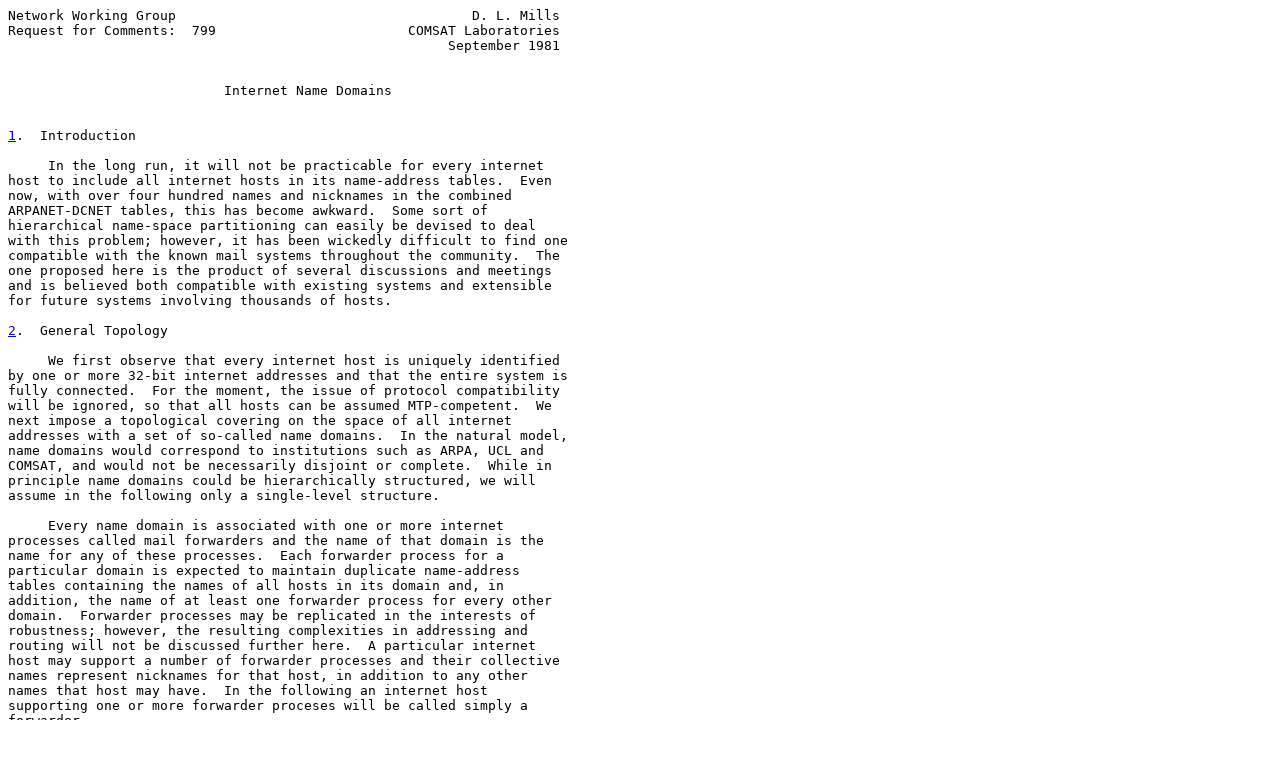

--- FILE ---
content_type: text/html
request_url: https://ftp.nic.ad.jp/internet/ftp.rfc-editor.org/in-notes/rfc799.html
body_size: 5404
content:
<pre>Network Working Group                                     D. L. Mills
Request for Comments:  799                        COMSAT Laboratories
                                                       September 1981


                           <span class="h1">Internet Name Domains</span>


<span class="h2"><a class="selflink" id="section-1" href="#section-1">1</a>.  Introduction</span>

     In the long run, it will not be practicable for every internet
host to include all internet hosts in its name-address tables.  Even
now, with over four hundred names and nicknames in the combined
ARPANET-DCNET tables, this has become awkward.  Some sort of
hierarchical name-space partitioning can easily be devised to deal
with this problem; however, it has been wickedly difficult to find one
compatible with the known mail systems throughout the community.  The
one proposed here is the product of several discussions and meetings
and is believed both compatible with existing systems and extensible
for future systems involving thousands of hosts.

<span class="h2"><a class="selflink" id="section-2" href="#section-2">2</a>.  General Topology</span>

     We first observe that every internet host is uniquely identified
by one or more 32-bit internet addresses and that the entire system is
fully connected.  For the moment, the issue of protocol compatibility
will be ignored, so that all hosts can be assumed MTP-competent.  We
next impose a topological covering on the space of all internet
addresses with a set of so-called name domains.  In the natural model,
name domains would correspond to institutions such as ARPA, UCL and
COMSAT, and would not be necessarily disjoint or complete.  While in
principle name domains could be hierarchically structured, we will
assume in the following only a single-level structure.

     Every name domain is associated with one or more internet
processes called mail forwarders and the name of that domain is the
name for any of these processes.  Each forwarder process for a
particular domain is expected to maintain duplicate name-address
tables containing the names of all hosts in its domain and, in
addition, the name of at least one forwarder process for every other
domain.  Forwarder processes may be replicated in the interests of
robustness; however, the resulting complexities in addressing and
routing will not be discussed further here.  A particular internet
host may support a number of forwarder processes and their collective
names represent nicknames for that host, in addition to any other
names that host may have.  In the following an internet host
supporting one or more forwarder proceses will be called simply a
forwarder.

     Every host is expected to maintain name-address tables including
the names of at least one forwarder for every
</pre>
<hr class='noprint'/><!--NewPage--><pre class='newpage'>Internet Name Domains                               PAGE   2



domain together with additional hosts as convenient.  A host may
belong to several domains, but it is not necessary that all hosts in
any domain, be included in its tables.  Following current practice,
several nicknames may be associated with the principal name of a host
in any domain and these names need not be unique relative to any other
domain.  Furthermore, hosts can be multi-homed, that is, respond to
more than one address.  For the purpose of mail forwarding and
delivery, we will assume that any of these addresses can be used
without prejudice.  The use of multi-homing to facilitate source
routing is a topic for future study.

<span class="h2"><a class="selflink" id="section-3" href="#section-3">3</a>.  Naming Conventions</span>

     In its most general form, a standard internet mailbox name has
the syntax

                  &lt;user&gt;.&lt;host&gt;@&lt;domain&gt; ,

where &lt;user&gt; is the name of a user known at the host &lt;host&gt; in the
name domain &lt;domain&gt;.  This syntax is intended to suggest a
three-level hierarchically structured name (reading from the right)
which is unique throughout the internet system.  However, hosts within
a single domain may agree to adopt another structure, as long as it
does not conflict with the above syntax and as long as the forwarders
for that domain are prepared to make the requisite transformations.
For instance, let the name of a domain including DCNET be COMSAT and
the name of one of its hosts be COMSAT-DLM with Mills a user known to
that host.  From within the COMSAT domain the name Mills@COMSAT-DLM
uniquely identifies that mailbox as could, for example, the name
Mills.COMSAT-DLM@COMSAT from anywhere in the internet system.
However, Mills@COMSAT-DLM is not necessarily meaningful anywhere
outside the COMSAT domain (but it could be).

     A typical set of name domains covering the current internet
system might include ARPA (ARPANET), COMSAT (DCNET), DCA (EDNET,
WBNET), UCL (UCLNET, RSRENET, SRCNET), MIT (CHAOSNET), INTELPOST
(INTELPOSTNET) and the various public data networks.  The ARPA
forwarder would use a name-address table constructed from the latest
version of the HOSTS.TXT table in the NIC data base.  The other
forwarders would construct their own, but be expected to deposit a
copy in the NIC data base.

<span class="h2"><a class="selflink" id="section-4" href="#section-4">4</a>.  Mail Transport Principles</span>

     In the interests of economy and simplicity, it is expected that
the bulk of all mail transport in the internet system will take place
directly from originator to recipient
</pre>
<hr class='noprint'/><!--NewPage--><pre class='newpage'>Internet Name Domains                               PAGE   3



host and without intermediate relay.  A technique of caching will
probably be necessary for many hosts in order to reduce the traffic
with forwarders merely to learn the internet address associated with a
correspondent host.  This naturally encourages naming strategies
designed to minimize duplicate names in the various domains; however,
such duplicates are not forbidden.

     There are several reasons why some messages will have to be
staged at an intermediate relay, among them the following:

<span class="h2"><a class="selflink" id="section-1" href="#section-1">1</a>.  It may not be possible or convenient for the  </span>originator
    and recipient hosts to be up on the internet system at
    the same time for the duration of the transfer.

<span class="h2"><a class="selflink" id="section-2" href="#section-2">2</a>.  The originator  </span>host  may  not  have  the  resources  to
    perform all name-address translations required.

<span class="h2"><a class="selflink" id="section-3" href="#section-3">3</a>.  A direct-connection path may  </span>not  be  feasible  due  to
    regulatory economic or security constraints.

<span class="h2"><a class="selflink" id="section-4" href="#section-4">4</a>.  The originator and recipient hosts may not recognize the</span>
<span class="h2">    same lower-level transport protocol (e.g.  TCP and NCP).</span>

     A mail relay is an internet process equipped to store an MTP
message for subsequent transmission.  A mail forwarder is a mail
relay, but not all relays are forwarders, since they might not include
the full name-address capability required of forwarders.  In addition,
relays may not be competent in all domains.  For instance, a MTP/TCP
relay may not understand NCP.  In other words, the forwarders must be
fully connected, but the relays may not.

     The particular sequence of relays traversed by a message is
determined by the sender by means of the source route specification in
the MRCP command.  There are several implications to this:

<span class="h2"><a class="selflink" id="section-1" href="#section-1">1</a>.  Advisory messages returned to the originator by a relay</span>
<span class="h2">    or recipient host are expected to traverse the route in</span>
    reverse order.

<span class="h2"><a class="selflink" id="section-2" href="#section-2">2</a>.  Relay host names follow the same  </span>naming  convention  as
    all  host  names relative to their domain.  Since it may
    not be possible (see below) to use internet addresses to
    dis-ambiguate the domain, the complete standard internet
    name .&lt;host&gt;@&lt;domain&gt; is required everywhere.

<span class="h2"><a class="selflink" id="section-3" href="#section-3">3</a>.  There is no current  </span>provision  for  strict/loose  route
    specifications.    If,  in  fact,  the  "ordinary"  host
    specification @&lt;host&gt; were used, each relay or forwarder</pre>
<hr class='noprint'/><!--NewPage--><pre class='newpage'>Internet Name Domains                               PAGE   4



    would  use  the  rules  outlined in the next section for
    routing.  This may result in additional relay hops.

<span class="h2"><a class="selflink" id="section-5" href="#section-5">5</a>.  Forwarder Operations</span>

     This section describes a likely scenario involving hosts, relays
and forwarders and typical internet routes.  When a forwarder receives
a message for &lt;user&gt;.&lt;host&gt;@&lt;domain&gt;, it transforms &lt;host&gt; if
necessary and forwards the message to its address found in the
name-address table for &lt;domain&gt;.  Note that a single host can be a
forwarder for several independent domains in this model and that these
domains can intersect.  Thus, the names Mills@USC-ISIE,
Mills.USC-ISIE@ARPA and Mills.USC-ISIE@COMSAT can all refer to the
same mailbox and the names USC-ISIE, ARPA and COMSAT can, conceivably,
all be known in the same domain.  Such use would be permissable only
in case the name USC-ISIE did not conflict with other names in this
domain.

     In order for this scheme to work efficiently, it is desireable
that messages transiting forwarders always contain standard internet
mailbox names.  When this is not feasible, as in the current ARPANET
mail system, the forwarder must be able to determine which domain the
message came from and edit the names accordingly.  This would be
necessary in order to compose a reply to the message in any case.

     In the <a href="./rfc780">RFC-780</a> model a message arriving at a forwarder is
processed by the MTP server there.  The server extracts the first
entry in the recipient-route field of an MRCP command.  There are two
cases, depending on whether this entry specifies a domain name or a
host name.  If a domain name, as determined by a search of a universal
table, it refers to one of the domains the server represents.  If not,
it must a name or nickname of the server's host relative to ooe of the
domains to which the sender belongs.  This allows a distinction to be
made between the domains COMSAT and INTELPOST on one hand and the
COMSAT host COMSAT-PLA on the other, all of which might be represented
by the same internet address, and implies that domain names must be
unique in all domains.

     The server next extracts the second entry in the recipient-route
field of the MRCP command and resolves its address relative to the
domain established by the first entry.  If the second entry specifies
an explicit domain, then that overrides the first entry.  If not and
the first entry specifies a domain, then that domain is effective.
However, if the first entry specifies the server's host, it may not be
apparent which domain is intended.  For instance, consider the
following two MRCP commands:</pre>
<hr class='noprint'/><!--NewPage--><pre class='newpage'>Internet Name Domains                               PAGE   5



MRCP to:&lt;@COMSAT,Mills@HOST&gt; and
MRCP to:&lt;@INTELPOST,Mills@HOST&gt; ,

where Mills.HOST@COMSAT and Mills.HOST@INTELPOST are distinct
mailboxes on different hosts.  A receiving host supporting forwarders
for both COMSAT and INTELPOST can then preserve this distinction and
forward correctly using the above rules.

     Now let the forwarder host have the name FORWARDER in both the
COMSAT and INTELPOST domains and consider its options when receiving
the command

MRCP to:&lt;@FORWARDER,Mills@HOST&gt; .

The forwarder is being asked simply to relay within the domain of the
sender; however, it belongs to more than one domain! The obvious way
to resolve this issue would be to forbid the use of implicit domains,
as represented by Mills@HOST, and require the full internet mailbox
names Mills.HOST@COMSAT or Mills.HOST@INTELPOST.  It is also possible
to dis-ambiguate the domain by inspecting the first entry of the
sender-route field of the MAIL command (see below).

<span class="h2"><a class="selflink" id="section-6" href="#section-6">6</a>.  Source and Return Routing</span>

     In the <a href="./rfc780">RFC-780</a> model, routes can be specified in the
recipient-route field of the MRCP command and in the sender-route
field of the MAIL command.  In point of fact, neither the
recipient-route or sender-route is necessary if the originator
specifies standard internet mailbox names.  So long as the routes,
when used, consist only of domain names, there is no conflict with the
current <a href="./rfc780">RFC-780</a> specification.  If for some reason forwarding must be
done via other hosts, then the use of a complete and unambigous syntax
like .&lt;host&gt;@&lt;domain&gt; is required in order to avoid problems like that
described above.

     The present <a href="./rfc780">RFC-780</a> specification requires the receiver to
construct a name for the sender and insert this at the beginning of
the sender-route.  Presumably, the only information it has to
construct this name is the internet address of the sender.  Consider
the case, as in the example above, where multiple domains are
supported by a single server on a particular host.  If hosts receiving
a message relayed via that server were to map its address into a name,
there would be no way to determine which domain was intended.  We
conclude that the sending host must update the sender-route as well as
the recipient-route.  It does this simply by copying the first entry
in the recipient-route as received as the new first entry in the
sender-route.</pre>
<hr class='noprint'/><!--NewPage--><pre class='newpage'>Internet Name Domains                               PAGE   6



<span class="h2"><a class="selflink" id="section-7" href="#section-7">7</a>.  Editing the <a href="./rfc733">RFC-733</a> Header</span>

     Every effort should be made to avoid editing the <a href="./rfc733">RFC-733</a> header,
since this is an invasive procedure requiring extensive analysis.  It
is expected that newly developed mail systems will be aware of the
standard internet mailbox syntax and ensure its use everywhere in the
<a href="./rfc733">RFC-733</a> and <a href="./rfc780">RFC-780</a> fields.  On the occasions where this is not
possible, such as in many current ARPANET hosts, the necessary editing
should be performed upon first entry to the internet mail system from
the local mail system.  This avoids the problems mentioned above and
simplifies reply functions.

     In the case of ARPANET hosts, the editing operations assume that
all names in the form &lt;anything&gt;@&lt;domain&gt;, where &lt;domain&gt; is the name
of a domain, are unchanged.  Names in the form &lt;anything&gt;@&lt;host&gt;,
where &lt;host&gt; is the name of a host in the ARPA domain, are transformed
to the form &lt;anything&gt;.&lt;host&gt;@ARPA.  Anything else is an error.
Before handing off to an ARPANET NCP mailer, an ARPA MTP forwarder
might optionally transform &lt;anything&gt;.&lt;host&gt;@ARPA to &lt;anything&gt;@&lt;host&gt;
in order to reduce the forwarder traffic when local mail systems are
available.  Similar situations might exist elsewhere.

<span class="h2"><a class="selflink" id="section-8" href="#section-8">8</a>.  Concluding Remarks</span>

     This memorandum is intended to stimulate discussion, not simulate
it.
-------
</pre>
